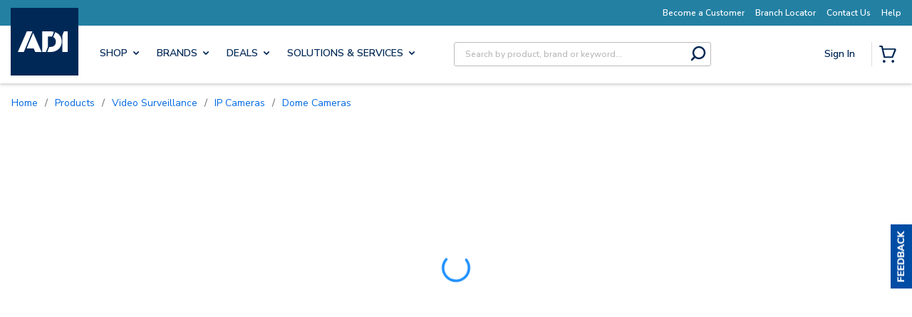

--- FILE ---
content_type: text/plain; charset=utf-8
request_url: https://rl.quantummetric.com/adiglobal/hash-check
body_size: -124
content:
["SPQXbMhYwgE=","zIDQDAM7jyk="]

--- FILE ---
content_type: application/javascript
request_url: https://cdn.adiglobaldistribution.us/userfile-na/US/userfiles/landing_pages/masterTemplate/js/jumpLinks.js?v=20251229
body_size: 803
content:
// Updated at Jan 26 - Created by Alberto Zavala

(function () {

    let lastUrl = location.href;

    // AJUSTA SOLO ESTA VARIABLE
    const TIME_DELAY = 0; // ms (0 = inmediato, 100 = muy rápido, 1000 = lento)

    function runJumpLinks() {
        if (!window.jQuery) return;

        jQuery(function ($) {

            // Smooth scroll for jump links
            setTimeout(function () {
                console.log("jump links enabled");
                $('.jump-links').off('click.jumpLinks').on('click.jumpLinks', function (event) {
                    var target = $($(this).attr('href'));
                    if (target.length) {
                        event.preventDefault();
                        $('html, body').stop().animate({
                            scrollTop: target.offset().top - 380
                        }, 1000);
                    }
                });
            }, TIME_DELAY);

            // Replace data-href with href inside .contentP
            setTimeout(function () {
                console.log("data-href replaced with href");
                document.querySelectorAll(".contentP .content-cms-link").forEach(el => {
                    const dataHref = el.getAttribute("data-href");
                    if (dataHref) {
                        el.setAttribute("href", dataHref);
                        el.removeAttribute("data-href");
                    }
                });
            }, TIME_DELAY);

        });
    }

    // primera ejecución
    runJumpLinks();

    // detectar navegación SPA (React)
    const pushState = history.pushState;
    const replaceState = history.replaceState;

    function onUrlChange() {
        if (location.href !== lastUrl) {
            lastUrl = location.href;
            console.log('URL changed:', lastUrl);
            runJumpLinks();
        }
    }

    history.pushState = function () {
        pushState.apply(history, arguments);
        onUrlChange();
    };

    history.replaceState = function () {
        replaceState.apply(history, arguments);
        onUrlChange();
    };

    window.addEventListener('popstate', onUrlChange);

})();
